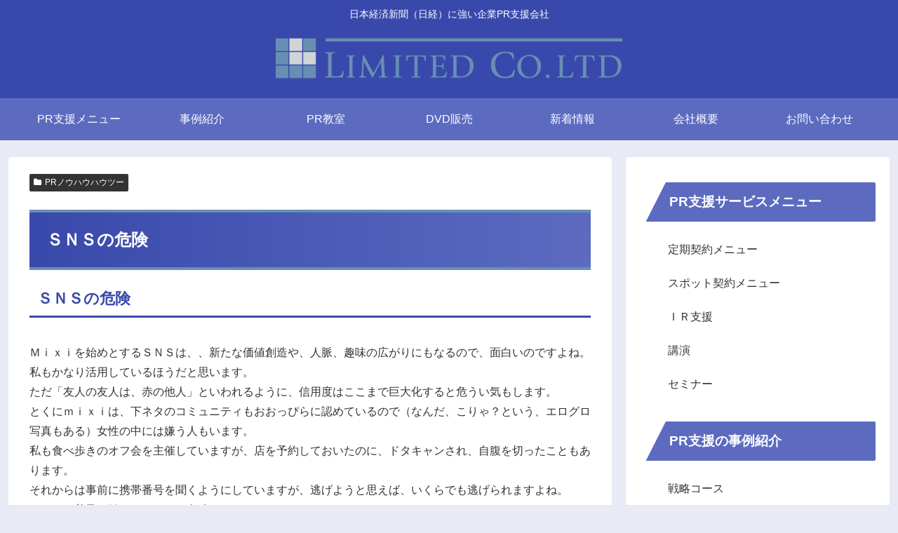

--- FILE ---
content_type: text/css
request_url: https://limited1.jp/wp-content/themes/cocoon-child-master/style.css?ver=6.9&fver=20230813082502
body_size: 686
content:
@charset "UTF-8";

/*!
Theme Name: Cocoon Child
Description: Cocoon専用の子テーマ
Theme URI: https://wp-cocoon.com/
Author: わいひら
Author URI: https://nelog.jp/
Template:   cocoon-master
Version:    1.1.3
*/

/************************************
** 子テーマ用のスタイルを書く
************************************/
/*コンタクトフォームの装飾*/
#cf7-area {
width:90%;
margin: 0 auto;
}

.cf7-item {
display: flex;
align-items: flex-start;
justify-content: flex-start;
margin: 0 0 1.75em;
}

.cf7-q {
width: 25%;
margin: 0 0 0 10px;
}

.cf7-a {
width: 65%;
}

#cf7-area label{
font-weight:bold;
}

#cf7-area input[type=”text”], #cf7-area input[type=”email”], #cf7-area input[type=”tel”], #cf7-area textarea {
width:500px;
margin-left:10px;
}

#cf7-area input[type=”text”]:focus, #cf7-area input[type=”email”]:focus, #cf7-area input[type=”tel”]:focus, #cf7-area textarea:focus {
border: 4px solid #95b2f5;
outline: 0;
}

#cf7-area textarea{
height:200px;
padding: 0.625em 0.4375em;
}

.cf7-accept-check{
text-align: center;
margin: 50px auto;
}

#cf7-area input {font-size:18px; font-weight:600;}

@media screen and (max-width:768px){
.cf7-item {
display: block;
}
#cf7-area label{
display: block;
margin-bottom: 10px;
}
.cf7-q {
width: 100%;
margin: 0;
}
.cf7-a {
width: 100%;
}
#cf7-area input[type=”text”], #cf7-area input[type=”email”], #cf7-area input[type=”tel”], #cf7-area textarea{
margin-left: 0;
}
.cf7-submit{
width: 100%;
}

/************************************
** レスポンシブデザイン用のメディアクエリ
************************************/
/*1023px以下*/
@media screen and (max-width: 1023px){
  /*必要ならばここにコードを書く*/
}

/*834px以下*/
@media screen and (max-width: 834px){
  /*必要ならばここにコードを書く*/
}

/*480px以下*/
@media screen and (max-width: 480px){
  /*必要ならばここにコードを書く*/
}
